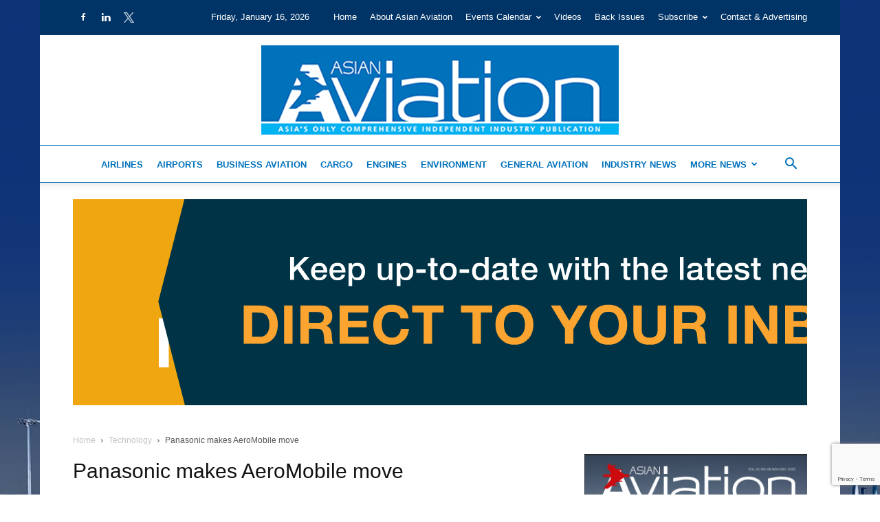

--- FILE ---
content_type: text/html; charset=UTF-8
request_url: https://asianaviation.com/wp-admin/admin-ajax.php?td_theme_name=Newspaper&v=12.7.3
body_size: -393
content:
{"691":512}

--- FILE ---
content_type: text/html; charset=utf-8
request_url: https://www.google.com/recaptcha/api2/anchor?ar=1&k=6LdMaoEUAAAAAKdYudF04n6OVCw-rVkok2X-ti6K&co=aHR0cHM6Ly9hc2lhbmF2aWF0aW9uLmNvbTo0NDM.&hl=en&v=PoyoqOPhxBO7pBk68S4YbpHZ&size=invisible&anchor-ms=20000&execute-ms=30000&cb=2680wtdfkeui
body_size: 48506
content:
<!DOCTYPE HTML><html dir="ltr" lang="en"><head><meta http-equiv="Content-Type" content="text/html; charset=UTF-8">
<meta http-equiv="X-UA-Compatible" content="IE=edge">
<title>reCAPTCHA</title>
<style type="text/css">
/* cyrillic-ext */
@font-face {
  font-family: 'Roboto';
  font-style: normal;
  font-weight: 400;
  font-stretch: 100%;
  src: url(//fonts.gstatic.com/s/roboto/v48/KFO7CnqEu92Fr1ME7kSn66aGLdTylUAMa3GUBHMdazTgWw.woff2) format('woff2');
  unicode-range: U+0460-052F, U+1C80-1C8A, U+20B4, U+2DE0-2DFF, U+A640-A69F, U+FE2E-FE2F;
}
/* cyrillic */
@font-face {
  font-family: 'Roboto';
  font-style: normal;
  font-weight: 400;
  font-stretch: 100%;
  src: url(//fonts.gstatic.com/s/roboto/v48/KFO7CnqEu92Fr1ME7kSn66aGLdTylUAMa3iUBHMdazTgWw.woff2) format('woff2');
  unicode-range: U+0301, U+0400-045F, U+0490-0491, U+04B0-04B1, U+2116;
}
/* greek-ext */
@font-face {
  font-family: 'Roboto';
  font-style: normal;
  font-weight: 400;
  font-stretch: 100%;
  src: url(//fonts.gstatic.com/s/roboto/v48/KFO7CnqEu92Fr1ME7kSn66aGLdTylUAMa3CUBHMdazTgWw.woff2) format('woff2');
  unicode-range: U+1F00-1FFF;
}
/* greek */
@font-face {
  font-family: 'Roboto';
  font-style: normal;
  font-weight: 400;
  font-stretch: 100%;
  src: url(//fonts.gstatic.com/s/roboto/v48/KFO7CnqEu92Fr1ME7kSn66aGLdTylUAMa3-UBHMdazTgWw.woff2) format('woff2');
  unicode-range: U+0370-0377, U+037A-037F, U+0384-038A, U+038C, U+038E-03A1, U+03A3-03FF;
}
/* math */
@font-face {
  font-family: 'Roboto';
  font-style: normal;
  font-weight: 400;
  font-stretch: 100%;
  src: url(//fonts.gstatic.com/s/roboto/v48/KFO7CnqEu92Fr1ME7kSn66aGLdTylUAMawCUBHMdazTgWw.woff2) format('woff2');
  unicode-range: U+0302-0303, U+0305, U+0307-0308, U+0310, U+0312, U+0315, U+031A, U+0326-0327, U+032C, U+032F-0330, U+0332-0333, U+0338, U+033A, U+0346, U+034D, U+0391-03A1, U+03A3-03A9, U+03B1-03C9, U+03D1, U+03D5-03D6, U+03F0-03F1, U+03F4-03F5, U+2016-2017, U+2034-2038, U+203C, U+2040, U+2043, U+2047, U+2050, U+2057, U+205F, U+2070-2071, U+2074-208E, U+2090-209C, U+20D0-20DC, U+20E1, U+20E5-20EF, U+2100-2112, U+2114-2115, U+2117-2121, U+2123-214F, U+2190, U+2192, U+2194-21AE, U+21B0-21E5, U+21F1-21F2, U+21F4-2211, U+2213-2214, U+2216-22FF, U+2308-230B, U+2310, U+2319, U+231C-2321, U+2336-237A, U+237C, U+2395, U+239B-23B7, U+23D0, U+23DC-23E1, U+2474-2475, U+25AF, U+25B3, U+25B7, U+25BD, U+25C1, U+25CA, U+25CC, U+25FB, U+266D-266F, U+27C0-27FF, U+2900-2AFF, U+2B0E-2B11, U+2B30-2B4C, U+2BFE, U+3030, U+FF5B, U+FF5D, U+1D400-1D7FF, U+1EE00-1EEFF;
}
/* symbols */
@font-face {
  font-family: 'Roboto';
  font-style: normal;
  font-weight: 400;
  font-stretch: 100%;
  src: url(//fonts.gstatic.com/s/roboto/v48/KFO7CnqEu92Fr1ME7kSn66aGLdTylUAMaxKUBHMdazTgWw.woff2) format('woff2');
  unicode-range: U+0001-000C, U+000E-001F, U+007F-009F, U+20DD-20E0, U+20E2-20E4, U+2150-218F, U+2190, U+2192, U+2194-2199, U+21AF, U+21E6-21F0, U+21F3, U+2218-2219, U+2299, U+22C4-22C6, U+2300-243F, U+2440-244A, U+2460-24FF, U+25A0-27BF, U+2800-28FF, U+2921-2922, U+2981, U+29BF, U+29EB, U+2B00-2BFF, U+4DC0-4DFF, U+FFF9-FFFB, U+10140-1018E, U+10190-1019C, U+101A0, U+101D0-101FD, U+102E0-102FB, U+10E60-10E7E, U+1D2C0-1D2D3, U+1D2E0-1D37F, U+1F000-1F0FF, U+1F100-1F1AD, U+1F1E6-1F1FF, U+1F30D-1F30F, U+1F315, U+1F31C, U+1F31E, U+1F320-1F32C, U+1F336, U+1F378, U+1F37D, U+1F382, U+1F393-1F39F, U+1F3A7-1F3A8, U+1F3AC-1F3AF, U+1F3C2, U+1F3C4-1F3C6, U+1F3CA-1F3CE, U+1F3D4-1F3E0, U+1F3ED, U+1F3F1-1F3F3, U+1F3F5-1F3F7, U+1F408, U+1F415, U+1F41F, U+1F426, U+1F43F, U+1F441-1F442, U+1F444, U+1F446-1F449, U+1F44C-1F44E, U+1F453, U+1F46A, U+1F47D, U+1F4A3, U+1F4B0, U+1F4B3, U+1F4B9, U+1F4BB, U+1F4BF, U+1F4C8-1F4CB, U+1F4D6, U+1F4DA, U+1F4DF, U+1F4E3-1F4E6, U+1F4EA-1F4ED, U+1F4F7, U+1F4F9-1F4FB, U+1F4FD-1F4FE, U+1F503, U+1F507-1F50B, U+1F50D, U+1F512-1F513, U+1F53E-1F54A, U+1F54F-1F5FA, U+1F610, U+1F650-1F67F, U+1F687, U+1F68D, U+1F691, U+1F694, U+1F698, U+1F6AD, U+1F6B2, U+1F6B9-1F6BA, U+1F6BC, U+1F6C6-1F6CF, U+1F6D3-1F6D7, U+1F6E0-1F6EA, U+1F6F0-1F6F3, U+1F6F7-1F6FC, U+1F700-1F7FF, U+1F800-1F80B, U+1F810-1F847, U+1F850-1F859, U+1F860-1F887, U+1F890-1F8AD, U+1F8B0-1F8BB, U+1F8C0-1F8C1, U+1F900-1F90B, U+1F93B, U+1F946, U+1F984, U+1F996, U+1F9E9, U+1FA00-1FA6F, U+1FA70-1FA7C, U+1FA80-1FA89, U+1FA8F-1FAC6, U+1FACE-1FADC, U+1FADF-1FAE9, U+1FAF0-1FAF8, U+1FB00-1FBFF;
}
/* vietnamese */
@font-face {
  font-family: 'Roboto';
  font-style: normal;
  font-weight: 400;
  font-stretch: 100%;
  src: url(//fonts.gstatic.com/s/roboto/v48/KFO7CnqEu92Fr1ME7kSn66aGLdTylUAMa3OUBHMdazTgWw.woff2) format('woff2');
  unicode-range: U+0102-0103, U+0110-0111, U+0128-0129, U+0168-0169, U+01A0-01A1, U+01AF-01B0, U+0300-0301, U+0303-0304, U+0308-0309, U+0323, U+0329, U+1EA0-1EF9, U+20AB;
}
/* latin-ext */
@font-face {
  font-family: 'Roboto';
  font-style: normal;
  font-weight: 400;
  font-stretch: 100%;
  src: url(//fonts.gstatic.com/s/roboto/v48/KFO7CnqEu92Fr1ME7kSn66aGLdTylUAMa3KUBHMdazTgWw.woff2) format('woff2');
  unicode-range: U+0100-02BA, U+02BD-02C5, U+02C7-02CC, U+02CE-02D7, U+02DD-02FF, U+0304, U+0308, U+0329, U+1D00-1DBF, U+1E00-1E9F, U+1EF2-1EFF, U+2020, U+20A0-20AB, U+20AD-20C0, U+2113, U+2C60-2C7F, U+A720-A7FF;
}
/* latin */
@font-face {
  font-family: 'Roboto';
  font-style: normal;
  font-weight: 400;
  font-stretch: 100%;
  src: url(//fonts.gstatic.com/s/roboto/v48/KFO7CnqEu92Fr1ME7kSn66aGLdTylUAMa3yUBHMdazQ.woff2) format('woff2');
  unicode-range: U+0000-00FF, U+0131, U+0152-0153, U+02BB-02BC, U+02C6, U+02DA, U+02DC, U+0304, U+0308, U+0329, U+2000-206F, U+20AC, U+2122, U+2191, U+2193, U+2212, U+2215, U+FEFF, U+FFFD;
}
/* cyrillic-ext */
@font-face {
  font-family: 'Roboto';
  font-style: normal;
  font-weight: 500;
  font-stretch: 100%;
  src: url(//fonts.gstatic.com/s/roboto/v48/KFO7CnqEu92Fr1ME7kSn66aGLdTylUAMa3GUBHMdazTgWw.woff2) format('woff2');
  unicode-range: U+0460-052F, U+1C80-1C8A, U+20B4, U+2DE0-2DFF, U+A640-A69F, U+FE2E-FE2F;
}
/* cyrillic */
@font-face {
  font-family: 'Roboto';
  font-style: normal;
  font-weight: 500;
  font-stretch: 100%;
  src: url(//fonts.gstatic.com/s/roboto/v48/KFO7CnqEu92Fr1ME7kSn66aGLdTylUAMa3iUBHMdazTgWw.woff2) format('woff2');
  unicode-range: U+0301, U+0400-045F, U+0490-0491, U+04B0-04B1, U+2116;
}
/* greek-ext */
@font-face {
  font-family: 'Roboto';
  font-style: normal;
  font-weight: 500;
  font-stretch: 100%;
  src: url(//fonts.gstatic.com/s/roboto/v48/KFO7CnqEu92Fr1ME7kSn66aGLdTylUAMa3CUBHMdazTgWw.woff2) format('woff2');
  unicode-range: U+1F00-1FFF;
}
/* greek */
@font-face {
  font-family: 'Roboto';
  font-style: normal;
  font-weight: 500;
  font-stretch: 100%;
  src: url(//fonts.gstatic.com/s/roboto/v48/KFO7CnqEu92Fr1ME7kSn66aGLdTylUAMa3-UBHMdazTgWw.woff2) format('woff2');
  unicode-range: U+0370-0377, U+037A-037F, U+0384-038A, U+038C, U+038E-03A1, U+03A3-03FF;
}
/* math */
@font-face {
  font-family: 'Roboto';
  font-style: normal;
  font-weight: 500;
  font-stretch: 100%;
  src: url(//fonts.gstatic.com/s/roboto/v48/KFO7CnqEu92Fr1ME7kSn66aGLdTylUAMawCUBHMdazTgWw.woff2) format('woff2');
  unicode-range: U+0302-0303, U+0305, U+0307-0308, U+0310, U+0312, U+0315, U+031A, U+0326-0327, U+032C, U+032F-0330, U+0332-0333, U+0338, U+033A, U+0346, U+034D, U+0391-03A1, U+03A3-03A9, U+03B1-03C9, U+03D1, U+03D5-03D6, U+03F0-03F1, U+03F4-03F5, U+2016-2017, U+2034-2038, U+203C, U+2040, U+2043, U+2047, U+2050, U+2057, U+205F, U+2070-2071, U+2074-208E, U+2090-209C, U+20D0-20DC, U+20E1, U+20E5-20EF, U+2100-2112, U+2114-2115, U+2117-2121, U+2123-214F, U+2190, U+2192, U+2194-21AE, U+21B0-21E5, U+21F1-21F2, U+21F4-2211, U+2213-2214, U+2216-22FF, U+2308-230B, U+2310, U+2319, U+231C-2321, U+2336-237A, U+237C, U+2395, U+239B-23B7, U+23D0, U+23DC-23E1, U+2474-2475, U+25AF, U+25B3, U+25B7, U+25BD, U+25C1, U+25CA, U+25CC, U+25FB, U+266D-266F, U+27C0-27FF, U+2900-2AFF, U+2B0E-2B11, U+2B30-2B4C, U+2BFE, U+3030, U+FF5B, U+FF5D, U+1D400-1D7FF, U+1EE00-1EEFF;
}
/* symbols */
@font-face {
  font-family: 'Roboto';
  font-style: normal;
  font-weight: 500;
  font-stretch: 100%;
  src: url(//fonts.gstatic.com/s/roboto/v48/KFO7CnqEu92Fr1ME7kSn66aGLdTylUAMaxKUBHMdazTgWw.woff2) format('woff2');
  unicode-range: U+0001-000C, U+000E-001F, U+007F-009F, U+20DD-20E0, U+20E2-20E4, U+2150-218F, U+2190, U+2192, U+2194-2199, U+21AF, U+21E6-21F0, U+21F3, U+2218-2219, U+2299, U+22C4-22C6, U+2300-243F, U+2440-244A, U+2460-24FF, U+25A0-27BF, U+2800-28FF, U+2921-2922, U+2981, U+29BF, U+29EB, U+2B00-2BFF, U+4DC0-4DFF, U+FFF9-FFFB, U+10140-1018E, U+10190-1019C, U+101A0, U+101D0-101FD, U+102E0-102FB, U+10E60-10E7E, U+1D2C0-1D2D3, U+1D2E0-1D37F, U+1F000-1F0FF, U+1F100-1F1AD, U+1F1E6-1F1FF, U+1F30D-1F30F, U+1F315, U+1F31C, U+1F31E, U+1F320-1F32C, U+1F336, U+1F378, U+1F37D, U+1F382, U+1F393-1F39F, U+1F3A7-1F3A8, U+1F3AC-1F3AF, U+1F3C2, U+1F3C4-1F3C6, U+1F3CA-1F3CE, U+1F3D4-1F3E0, U+1F3ED, U+1F3F1-1F3F3, U+1F3F5-1F3F7, U+1F408, U+1F415, U+1F41F, U+1F426, U+1F43F, U+1F441-1F442, U+1F444, U+1F446-1F449, U+1F44C-1F44E, U+1F453, U+1F46A, U+1F47D, U+1F4A3, U+1F4B0, U+1F4B3, U+1F4B9, U+1F4BB, U+1F4BF, U+1F4C8-1F4CB, U+1F4D6, U+1F4DA, U+1F4DF, U+1F4E3-1F4E6, U+1F4EA-1F4ED, U+1F4F7, U+1F4F9-1F4FB, U+1F4FD-1F4FE, U+1F503, U+1F507-1F50B, U+1F50D, U+1F512-1F513, U+1F53E-1F54A, U+1F54F-1F5FA, U+1F610, U+1F650-1F67F, U+1F687, U+1F68D, U+1F691, U+1F694, U+1F698, U+1F6AD, U+1F6B2, U+1F6B9-1F6BA, U+1F6BC, U+1F6C6-1F6CF, U+1F6D3-1F6D7, U+1F6E0-1F6EA, U+1F6F0-1F6F3, U+1F6F7-1F6FC, U+1F700-1F7FF, U+1F800-1F80B, U+1F810-1F847, U+1F850-1F859, U+1F860-1F887, U+1F890-1F8AD, U+1F8B0-1F8BB, U+1F8C0-1F8C1, U+1F900-1F90B, U+1F93B, U+1F946, U+1F984, U+1F996, U+1F9E9, U+1FA00-1FA6F, U+1FA70-1FA7C, U+1FA80-1FA89, U+1FA8F-1FAC6, U+1FACE-1FADC, U+1FADF-1FAE9, U+1FAF0-1FAF8, U+1FB00-1FBFF;
}
/* vietnamese */
@font-face {
  font-family: 'Roboto';
  font-style: normal;
  font-weight: 500;
  font-stretch: 100%;
  src: url(//fonts.gstatic.com/s/roboto/v48/KFO7CnqEu92Fr1ME7kSn66aGLdTylUAMa3OUBHMdazTgWw.woff2) format('woff2');
  unicode-range: U+0102-0103, U+0110-0111, U+0128-0129, U+0168-0169, U+01A0-01A1, U+01AF-01B0, U+0300-0301, U+0303-0304, U+0308-0309, U+0323, U+0329, U+1EA0-1EF9, U+20AB;
}
/* latin-ext */
@font-face {
  font-family: 'Roboto';
  font-style: normal;
  font-weight: 500;
  font-stretch: 100%;
  src: url(//fonts.gstatic.com/s/roboto/v48/KFO7CnqEu92Fr1ME7kSn66aGLdTylUAMa3KUBHMdazTgWw.woff2) format('woff2');
  unicode-range: U+0100-02BA, U+02BD-02C5, U+02C7-02CC, U+02CE-02D7, U+02DD-02FF, U+0304, U+0308, U+0329, U+1D00-1DBF, U+1E00-1E9F, U+1EF2-1EFF, U+2020, U+20A0-20AB, U+20AD-20C0, U+2113, U+2C60-2C7F, U+A720-A7FF;
}
/* latin */
@font-face {
  font-family: 'Roboto';
  font-style: normal;
  font-weight: 500;
  font-stretch: 100%;
  src: url(//fonts.gstatic.com/s/roboto/v48/KFO7CnqEu92Fr1ME7kSn66aGLdTylUAMa3yUBHMdazQ.woff2) format('woff2');
  unicode-range: U+0000-00FF, U+0131, U+0152-0153, U+02BB-02BC, U+02C6, U+02DA, U+02DC, U+0304, U+0308, U+0329, U+2000-206F, U+20AC, U+2122, U+2191, U+2193, U+2212, U+2215, U+FEFF, U+FFFD;
}
/* cyrillic-ext */
@font-face {
  font-family: 'Roboto';
  font-style: normal;
  font-weight: 900;
  font-stretch: 100%;
  src: url(//fonts.gstatic.com/s/roboto/v48/KFO7CnqEu92Fr1ME7kSn66aGLdTylUAMa3GUBHMdazTgWw.woff2) format('woff2');
  unicode-range: U+0460-052F, U+1C80-1C8A, U+20B4, U+2DE0-2DFF, U+A640-A69F, U+FE2E-FE2F;
}
/* cyrillic */
@font-face {
  font-family: 'Roboto';
  font-style: normal;
  font-weight: 900;
  font-stretch: 100%;
  src: url(//fonts.gstatic.com/s/roboto/v48/KFO7CnqEu92Fr1ME7kSn66aGLdTylUAMa3iUBHMdazTgWw.woff2) format('woff2');
  unicode-range: U+0301, U+0400-045F, U+0490-0491, U+04B0-04B1, U+2116;
}
/* greek-ext */
@font-face {
  font-family: 'Roboto';
  font-style: normal;
  font-weight: 900;
  font-stretch: 100%;
  src: url(//fonts.gstatic.com/s/roboto/v48/KFO7CnqEu92Fr1ME7kSn66aGLdTylUAMa3CUBHMdazTgWw.woff2) format('woff2');
  unicode-range: U+1F00-1FFF;
}
/* greek */
@font-face {
  font-family: 'Roboto';
  font-style: normal;
  font-weight: 900;
  font-stretch: 100%;
  src: url(//fonts.gstatic.com/s/roboto/v48/KFO7CnqEu92Fr1ME7kSn66aGLdTylUAMa3-UBHMdazTgWw.woff2) format('woff2');
  unicode-range: U+0370-0377, U+037A-037F, U+0384-038A, U+038C, U+038E-03A1, U+03A3-03FF;
}
/* math */
@font-face {
  font-family: 'Roboto';
  font-style: normal;
  font-weight: 900;
  font-stretch: 100%;
  src: url(//fonts.gstatic.com/s/roboto/v48/KFO7CnqEu92Fr1ME7kSn66aGLdTylUAMawCUBHMdazTgWw.woff2) format('woff2');
  unicode-range: U+0302-0303, U+0305, U+0307-0308, U+0310, U+0312, U+0315, U+031A, U+0326-0327, U+032C, U+032F-0330, U+0332-0333, U+0338, U+033A, U+0346, U+034D, U+0391-03A1, U+03A3-03A9, U+03B1-03C9, U+03D1, U+03D5-03D6, U+03F0-03F1, U+03F4-03F5, U+2016-2017, U+2034-2038, U+203C, U+2040, U+2043, U+2047, U+2050, U+2057, U+205F, U+2070-2071, U+2074-208E, U+2090-209C, U+20D0-20DC, U+20E1, U+20E5-20EF, U+2100-2112, U+2114-2115, U+2117-2121, U+2123-214F, U+2190, U+2192, U+2194-21AE, U+21B0-21E5, U+21F1-21F2, U+21F4-2211, U+2213-2214, U+2216-22FF, U+2308-230B, U+2310, U+2319, U+231C-2321, U+2336-237A, U+237C, U+2395, U+239B-23B7, U+23D0, U+23DC-23E1, U+2474-2475, U+25AF, U+25B3, U+25B7, U+25BD, U+25C1, U+25CA, U+25CC, U+25FB, U+266D-266F, U+27C0-27FF, U+2900-2AFF, U+2B0E-2B11, U+2B30-2B4C, U+2BFE, U+3030, U+FF5B, U+FF5D, U+1D400-1D7FF, U+1EE00-1EEFF;
}
/* symbols */
@font-face {
  font-family: 'Roboto';
  font-style: normal;
  font-weight: 900;
  font-stretch: 100%;
  src: url(//fonts.gstatic.com/s/roboto/v48/KFO7CnqEu92Fr1ME7kSn66aGLdTylUAMaxKUBHMdazTgWw.woff2) format('woff2');
  unicode-range: U+0001-000C, U+000E-001F, U+007F-009F, U+20DD-20E0, U+20E2-20E4, U+2150-218F, U+2190, U+2192, U+2194-2199, U+21AF, U+21E6-21F0, U+21F3, U+2218-2219, U+2299, U+22C4-22C6, U+2300-243F, U+2440-244A, U+2460-24FF, U+25A0-27BF, U+2800-28FF, U+2921-2922, U+2981, U+29BF, U+29EB, U+2B00-2BFF, U+4DC0-4DFF, U+FFF9-FFFB, U+10140-1018E, U+10190-1019C, U+101A0, U+101D0-101FD, U+102E0-102FB, U+10E60-10E7E, U+1D2C0-1D2D3, U+1D2E0-1D37F, U+1F000-1F0FF, U+1F100-1F1AD, U+1F1E6-1F1FF, U+1F30D-1F30F, U+1F315, U+1F31C, U+1F31E, U+1F320-1F32C, U+1F336, U+1F378, U+1F37D, U+1F382, U+1F393-1F39F, U+1F3A7-1F3A8, U+1F3AC-1F3AF, U+1F3C2, U+1F3C4-1F3C6, U+1F3CA-1F3CE, U+1F3D4-1F3E0, U+1F3ED, U+1F3F1-1F3F3, U+1F3F5-1F3F7, U+1F408, U+1F415, U+1F41F, U+1F426, U+1F43F, U+1F441-1F442, U+1F444, U+1F446-1F449, U+1F44C-1F44E, U+1F453, U+1F46A, U+1F47D, U+1F4A3, U+1F4B0, U+1F4B3, U+1F4B9, U+1F4BB, U+1F4BF, U+1F4C8-1F4CB, U+1F4D6, U+1F4DA, U+1F4DF, U+1F4E3-1F4E6, U+1F4EA-1F4ED, U+1F4F7, U+1F4F9-1F4FB, U+1F4FD-1F4FE, U+1F503, U+1F507-1F50B, U+1F50D, U+1F512-1F513, U+1F53E-1F54A, U+1F54F-1F5FA, U+1F610, U+1F650-1F67F, U+1F687, U+1F68D, U+1F691, U+1F694, U+1F698, U+1F6AD, U+1F6B2, U+1F6B9-1F6BA, U+1F6BC, U+1F6C6-1F6CF, U+1F6D3-1F6D7, U+1F6E0-1F6EA, U+1F6F0-1F6F3, U+1F6F7-1F6FC, U+1F700-1F7FF, U+1F800-1F80B, U+1F810-1F847, U+1F850-1F859, U+1F860-1F887, U+1F890-1F8AD, U+1F8B0-1F8BB, U+1F8C0-1F8C1, U+1F900-1F90B, U+1F93B, U+1F946, U+1F984, U+1F996, U+1F9E9, U+1FA00-1FA6F, U+1FA70-1FA7C, U+1FA80-1FA89, U+1FA8F-1FAC6, U+1FACE-1FADC, U+1FADF-1FAE9, U+1FAF0-1FAF8, U+1FB00-1FBFF;
}
/* vietnamese */
@font-face {
  font-family: 'Roboto';
  font-style: normal;
  font-weight: 900;
  font-stretch: 100%;
  src: url(//fonts.gstatic.com/s/roboto/v48/KFO7CnqEu92Fr1ME7kSn66aGLdTylUAMa3OUBHMdazTgWw.woff2) format('woff2');
  unicode-range: U+0102-0103, U+0110-0111, U+0128-0129, U+0168-0169, U+01A0-01A1, U+01AF-01B0, U+0300-0301, U+0303-0304, U+0308-0309, U+0323, U+0329, U+1EA0-1EF9, U+20AB;
}
/* latin-ext */
@font-face {
  font-family: 'Roboto';
  font-style: normal;
  font-weight: 900;
  font-stretch: 100%;
  src: url(//fonts.gstatic.com/s/roboto/v48/KFO7CnqEu92Fr1ME7kSn66aGLdTylUAMa3KUBHMdazTgWw.woff2) format('woff2');
  unicode-range: U+0100-02BA, U+02BD-02C5, U+02C7-02CC, U+02CE-02D7, U+02DD-02FF, U+0304, U+0308, U+0329, U+1D00-1DBF, U+1E00-1E9F, U+1EF2-1EFF, U+2020, U+20A0-20AB, U+20AD-20C0, U+2113, U+2C60-2C7F, U+A720-A7FF;
}
/* latin */
@font-face {
  font-family: 'Roboto';
  font-style: normal;
  font-weight: 900;
  font-stretch: 100%;
  src: url(//fonts.gstatic.com/s/roboto/v48/KFO7CnqEu92Fr1ME7kSn66aGLdTylUAMa3yUBHMdazQ.woff2) format('woff2');
  unicode-range: U+0000-00FF, U+0131, U+0152-0153, U+02BB-02BC, U+02C6, U+02DA, U+02DC, U+0304, U+0308, U+0329, U+2000-206F, U+20AC, U+2122, U+2191, U+2193, U+2212, U+2215, U+FEFF, U+FFFD;
}

</style>
<link rel="stylesheet" type="text/css" href="https://www.gstatic.com/recaptcha/releases/PoyoqOPhxBO7pBk68S4YbpHZ/styles__ltr.css">
<script nonce="IPQqWkxqEGnz5WSrEAb84w" type="text/javascript">window['__recaptcha_api'] = 'https://www.google.com/recaptcha/api2/';</script>
<script type="text/javascript" src="https://www.gstatic.com/recaptcha/releases/PoyoqOPhxBO7pBk68S4YbpHZ/recaptcha__en.js" nonce="IPQqWkxqEGnz5WSrEAb84w">
      
    </script></head>
<body><div id="rc-anchor-alert" class="rc-anchor-alert"></div>
<input type="hidden" id="recaptcha-token" value="[base64]">
<script type="text/javascript" nonce="IPQqWkxqEGnz5WSrEAb84w">
      recaptcha.anchor.Main.init("[\x22ainput\x22,[\x22bgdata\x22,\x22\x22,\[base64]/[base64]/[base64]/KE4oMTI0LHYsdi5HKSxMWihsLHYpKTpOKDEyNCx2LGwpLFYpLHYpLFQpKSxGKDE3MSx2KX0scjc9ZnVuY3Rpb24obCl7cmV0dXJuIGx9LEM9ZnVuY3Rpb24obCxWLHYpe04odixsLFYpLFZbYWtdPTI3OTZ9LG49ZnVuY3Rpb24obCxWKXtWLlg9KChWLlg/[base64]/[base64]/[base64]/[base64]/[base64]/[base64]/[base64]/[base64]/[base64]/[base64]/[base64]\\u003d\x22,\[base64]\x22,\x22GsKQw7hTw4nCu8OAwq1BE8OzwqEHPcK4wqrDpMKCw7bCpj9RwoDCpgUGG8KJJ8KFWcKqw65Swqwvw6dVVFfCqsOsE33CssKSMF1Vw5bDkjwOaDTCiMOZw6QdwroJARR/f8OKwqjDmFLDqsOcZsKrcsKGC8OZcm7CrMOTw5/DqSIcw7zDv8KJwr/DtyxTwpPCscK/[base64]/CnMKzHj5WBkjDj0DCh8KrwoLDlykxw64Ew5fDlTfDgMKew6rCs2Bkw6xUw58PTsKIwrXDvCPDimM6VX1+wrHCqADDgiXCqTdpwqHCnCjCrUsSw50/w6fDgQ7CoMKmUMK3wovDncObw6wMGhlNw61nFcKjwqrCrlHCqcKUw6MlwqvCnsK6w6/CjTlKwr7DsjxJMcOHKQhCwq3Dl8Otw5fDvylTdcOYO8OZw6NlTsONPHRawoUBd8Ofw5Rsw6YBw7vCkGohw73DvMK2w47CkcOROF8gM8OvGxnDlkfDhAl/wrrCo8KnwojDjiDDhMKYDR3DisK/wrXCqsO6YxvClFHCp3kFwqvDq8KVPsKHe8KFw59Rwq/DuMOzwq87w7/Cs8KPw4fCpSLDsXF+UsO/[base64]/DtiwtwpHDjRJ6w6rDpMONwptVwpLCpnTCi03CtsK3QcK7AcOPw7oewrxrwqXCgMOTe1BIdyPChcKxw6RCw53Clzgtw7FxGsKGwrDDvsKiAMK1wpDDjcK/[base64]/XcOfwqFCwprCqMOaw5VcaxHCuXw4woxew7wZw4waw5Mvw6XCicOaw700XsKiGxzDssKxwoN1wrTDoXzDrsOJw5UBFUliw4PDgcKFw50bVS4Kw6jCiE/CiMOFQsKyw4zClXF+wqVGw5o5wovCvMKMw4tfZFPDr2jDsDHCsMKmb8KxwpY7w7LDo8O7CifCinvCg2DCo33ClMOccMOZaMKxKFnDicKiw4vCjMONS8Oxw5zDk8OffcK4MMKTfsOEw69MS8ObEsOsw4TCncOfwowGwp1zwpdfw7Y3w4rDpsK/w4jClcKWSAgvOilfTlxowq4+w4/Dn8OBw5fCgmrCg8O9dgc6wrZyERYqw5Zmfn7DjgXChxkewrlWw5IIwrlaw4slwpDCgTBFL8O5w7DDnQpNwpLCpUXDvcKIccKRw7XDl8KvwoDCjcOdw4HDnkvCj3ggwq3CkUlFTsOCw7sVw5XCpQzCmMO3QsKKwrXClcOafcO0w5VmEw/[base64]/EnU1wqNjw5XCpn7DuBvCjwlLwq/CrU3DtVjCnyzDhsOiw5EHw4FBK0rDj8KwwoA7w4cmDMKHw6/Do8OwwpjDpjRGwrvCr8K7BsOywrrDkMOGw5Rnw57Cv8KQwrYYwqfCn8Kiw7h+w6rCknY1woTCjcKMw4xVw5ALw6sqBsOFXTjDul7Do8KNwoYxwrDDhcOcfnjCkMK9wp/Cg0tLFcKKw7hiwp7CkMKKT8K3IQfCkwTCsiDDukUdN8KhVyjCtMKNwqFgwrgYRsKgwoLCjh/DicOMBm/Cmn4RKMK3X8KPEFrCrSfCq0bDvlFGbMK3wpXDiQRiOU51ZDJOUk9ow6JALifDtWnDncK+w53ClEYeRWHDjzIKG1jCt8OIw7khZ8KvWVYFwpRxXE5/[base64]/[base64]/DpVPClj/DmcO5w7dLM8KdwotbR8KBAMOsBcO8woXCv8K/[base64]/DqcOdVDrCizAEwrrDuMK5w6vCqFvDqjfClsOlw6Ilw43Cn3BkH8Oqwqshw5/CtkjDkQbDgMOdw4bCmhnCusO+wobDvnfClcK6wrfCusK7w6DDrEELQMOSw701w6PCpsOoXGzDqMOjeX/DrCPDvB8xwpbDhkPCr3DDqsONCG3DmMOCw4RtecKUSiExMS/[base64]/TlzCuGoMw6nDkcKpR8OLZgjDvzFPw4lDwq99CcO7IsO8w53CvsOzwrhHGT96cATDjAfDuH/DqsOnw6t9f8K6w4LDm2stG1XCpFjDisK2wqXDvxQ3w5HCm8O8EMO7KlkMw6zCiTMrwqgxE8O+wrzDs3vCt8KJw4AcIMOjwpbCk17Dhy/CmcKZKS1+wpc4HVJuQMKwwr17HQ3CksOiwpg+w6rDv8KjbzFZwrdhwqbDiMKTbDxiXcKhBWV8wos6wrbDmHMrKMKLw7tJLGFHWi1DIxkzw6o/QMOUMMOzHxPCs8O+TVjDnnfCiMKTY8OwLXYKe8K+w6NHZ8OAaDjDnMOXEsKAw5wUwpc2Bz3DnsOXTsK2aVHDpMKnw78mwpATw4nCu8K8wq5Wfx4UUsKZwrQSOcOswow1wp9vwpdBCcK4WV3CosOoOcOZdMO/[base64]/DscOsJcOdw5PDmnBLA8K+dWE4UMKLwqJyQlzDt8K2wqx8H213woNlQ8O6woJuS8O1wpfDslQKSV0Tw4AXwoANMUsSQsOSXMKCKlTDq8KTwovDqWhWHcKPCU88wq/DqMKJFMKafsK1wqdxwp3CtBktwpg5bgjDpW8Zw5wmE3zDrcOJazAifVnDv8O4SyDCmmXDuTVSZyRmwo/Du1/Dg0wDw6nDqUIvwrkow6AwLsOYwoF8DUvCusKYw6tzXBg7HMKqw6vDnjpWNAXDkU3Co8OEwqUow5zDtQXClsOPBsOVw7TCrMOJw65yw79yw4XDnMOKwptAwpZqwojCjsKfJsOmI8OwVw5CdMK6w6XCv8KNLMKew4fCpGTDh8KvXR7DosOyIy9ewpggdMO/TsKMAcO2YMOIwr/DiX9rwpNLw54pwpA7w4fCpcKMwrDDolvDil3DqGVae8OAMcOrwqt+woHCmiTDisK6S8OBwp1fZGwdwpcFwog/McKewp4VZ1xvwqTDg0hWTsKfcmvCqjJNwpwCTijDh8OtccOJw57CnGghw6HCq8KVVB/Dg1NLw4kcHMKFBcOaXi4xB8Kow63DkcO5FjlIRj0Uwo/CmQvCu03DgsOoOjEIXMKEQMONwrh9AMOSw5DCuSzDrS/[base64]/CsgYNwqnCnR1LFsK/FQ9VPhJ4worCvcKNBTZcRjfCjsKowpJ9w5HCh8OpWcOkV8Kyw5HCjBllBFjDtT0fwqA0w7/DqcOoQy9awrPCgmtKw6rCq8KkM8KzdcKZeAB1w6zDrw/ClEXCnlNvRcKWw6xXVhYZwpsWTizCpwBLf8OSwp/CkzE0w4vCkhfDmMOewqbCnCbDpMO3D8KWwrHCnwPDiMOywrDCi0XCtS1zw405wr9EY1PCh8OPwr7Dn8OlScKBOwHCo8KLfxg+woclXB/DgDHCvlcRT8OraVnDjGXCvMKXwrPCg8KZa1s2wrPDtcO+wo0Xw7sqw4bDqxTCsMKHw4pjw4N4w65qwoFRPsKoDHzDucO+wp/Do8OrIsKJw4TDnDI8NsO1KWjDvnxkfMKUJsO8w51ZZHQRwqtzwp3DlcOORmPCtsK+LMOnH8Oaw7/CqxRdYcKJwp9qFlPCqjLCoi/DkMOFwoZUW2fCiMKiwpTDmgBOcMO2w4HDnsK9aG/DlsONwrc7GExKw6YXw6fDnMORLsKXw6vCn8K1w4YXw55Fw78gwpHDh8OtacOUdWLCucKHaG0TE17CsDxpRyvCgMOTScOrwoxQw5ZTw7BWw4rCpcK/wotIw5bCrMKEw7xnw6XDsMOxwokBGcOQJ8OJIsOWCFpoFF7CpsOiMsK2w6vDo8K1w43CgH0ywqvCm1sfDnPCnFvDtVbCssKJcjzCiMOELy4ew6bCtcKdwpdpDMOUw70gw5w0wpoyGwwzbMKwwphYwpjCiH/DqsKaJSDCqS7Dn8K/wppSJ2ZNKxjCn8OvB8KfTcKVScKSw4YVw6bDp8OiB8KNwoVsTcKKAnjDpmRiwoTDosKCw7cjwoXDvMK9wpdZJsKYOMKoTsKfdcO9XA7ChAxewqBNwqXDiwNewrnCrMKHwqPDtRQ/[base64]/wqjDjcKOIcKUZ8KaC2nDmH/[base64]/Cn8OHMyQBw5k4wrfDp8O7w6fCusKIwpvCiiR9w5LCvcK9wppXwr/[base64]/CmMKobsKHwoMSw5FHwqzCosKPX8OqNB/CisK0woDChAnCmVPCqsK0w59EXcOxFGA3csKYDcKINcKzFmguG8K3wpAKI3bClsKBcsOkw5Ynw6A5QU5Qw5huwr/Dk8KgUcKLw4AYw67DnsK4wo/Diht6VsKywprDpFHDgsOBwocvwotVwrbCn8OQwqPCsTo5w6hfwrYOw6HCmCHCgmVcYiZ+B8Kow74rGsOhwq/Cj3/DtsKZw6l3WMK7ZyjCnsO1C3gpZjkAwp0lwoVNZW/Do8OIXhDDrMKcfwU9wpduVsOWw7zDlHvCjHvCvAPDlcK0wr/CqcOOSMKVbmLDtnhVw45wasOgw5AUw5QJBMOgIQfDv8K/eMKBwrnDhsKMU10+M8K6wqDDujMvwpHCkUzCr8OKEMOkGQzDgkXDmyHCqcOiKUzDng43wq4nAUVSIsOUw704WcKlw6fDonLCg3PDr8KJw7PDvXFdw5jDpw5XHcOFwr/DpCzDnhNtwpbDjAIlwrDDgsKbScOTMcKbw53ChQNJZyvCuyR5wpg0Ij3CoU0jwofDlMO/aiEcw5lcwohTwo0vw59sAMOTUMOLwop2woErWCzDvEU4L8OFwofCvhZ8w4U2w6XDuMKmGsKDP8O2A14qwqY0wqjCqcKwfsOdDm9uAMOoNifDrW/[base64]/DpMO7woxzwokmw6BhKcKswrzDpcOEwqXDsWrCqm4TG8OrFsOjFnHCi8OqfzZzN8OqXWcMPw7CkcKOwqjDkVzDq8Ktw4JSw5s+wpgbwpN/ZAfChMO7J8KLTMOjQMKoHcKswoN4wpEBKjheVxcQwofDvk3ClDlbwq/CtsKrX2dXZirDn8OEQAdYK8OgJR3Cs8KSPDUMwr9wwrTCssODCGXDlS7DqcKywo/ChMKpGzrDnE3Ds1LDhcOcCn3CiR0HfkvCkyI1wpTDlsOFfE7DozQ1w7XCt8Kqw5XCg8KDSnRkaCk1JcKdwptQOMO5H08iwqEDw5jCowrDssOsw7kKaWplwqpdw44Yw5/[base64]/FcOcWXxNHMKhG8OTwqdmw7PDsjYOM0zDlBRodcKGG0FXGSIeGkM5DTjCuWnDsDDDjQ8JwqESw6V7WcKsBVovdMOrw5XCkMOfw7fCnmNow5gwbsKSRcOpYFTCnlZTw78UPjHDrR7DjcOnwqHCmVR1bQXDoCtlXMOPwrJ/Ezt8E0kWVSdnO3nDu1rCtcK1LhHDrwjDjTDCowLDtDPDoSXCrRrCjcOtBsK5GE3DuMOqHFYrMDBSdh/Ch2EXZyBQLcKsw5DDpsOVYsKVP8OsEsKVJAURVSwmw4rCnMKzHGBXwo/CoGHCiMOww5bDh2rCp149w7pCwrgLFsKvwpTDt34pwqzDvG7ChcKmBsK1w7U9NMOtSTRJFMKmwqBMwqnDgTfDtsKXw4bDk8K3wpsbw5vCuHjDqsK2HcKww4TDicO0w4fCt2DCrl88L0nCnAMTw4Ilw5fCnjXDsMKfw5rDqToZBsK8w5rDl8KZBsOSwo8iw7/DvcOmw4vDjMOHwonDsMOfNAY9VDIewqxCKcO5ccKLWgR5VT5Pw7nDnMOQwr4iwpXDtjEtwogbwqLCngDCiBdpwrLDhxTCoMKlUDAbUxjCusKVXMO9wrF/XMKqwrPCmGjCvMKBOcOvJjvDgiUMwrjCugHCt2Ulf8K1w7LDlhfDqMKvPsOAdC8TU8Oxw44RKBTCgzrCg3xBEMOgLcK5wp/DuA3CqsOkGWHCtnXCpGtlXMKBwr7CpBrCpTbCjRDDs3PDkiTCmx9oHxfCqsKLIMKuwqjCtsOuRyA2wrTDvsOfwqg9dg4IGsKkwrZIC8OTw55Cw7HCrsKnMCk/[base64]/[base64]/Do1B6wrMvXMKOMgnCvcOWw51eZwlkw7wBw41/bsO3woAnLWvCigM2wpgxwrk7VUQBw6fDjsKTSn/[base64]/DtgDDhwJmwrM+MT3DlcKpOGR4OjHDtsOkwrwJHsKmw5HCqsOVw6PCiTczXzLDjcK4w6HDhAVww5DDk8K2wr90wq3DkMKOw6XCncOtYW07wrjCogLDmkANw7jCj8OGwoYgcsKCw4pcfMKgwoYqC8Kvwq7CgMKXcMOBO8Kgw7/Cg0TDusOHw7o2R8OSOsKuXMOjw7fCocOxEMOtY1XDmBEKw4V1wqTDjsOAPcOAPsOtK8OVClI3WxHCrELCi8KHNCtOw68Nw6XDoGVGH1bCnSBwR8OlLsOCw5fDp8OHwrbCqg/DkyrDnFF8w6XDtyfCosOQwqjDhCPDm8K/woIIw5chw4s4w4YMKw3CjhHDm2kdw57DmDhMXsKfwoh6w406A8KJw4nDj8OTOMOpw6vCpRPCuGPChSPDmMKhG2Ugwr1SGU8Fw67DnlNCAT/[base64]/Llcawr/[base64]/E8OLw5ZuPsO7w7QMccOUwrwafsOAwpN4DcKWBsKEAsKJS8KORMO8MnfDp8Osw6JLw6DDuBbColjCtcKEwqcsfWYPLGjCnMOMwqXDmQLCisKbZcKfHQ4ZRMKCwpYEHsOmwqM3Q8OuwqhCVsOfaMOIw6MjGMK6PsOAwobCgXVSw5Y/UGHDnGjClcKBwpLDoWgdCTHDscO7wqMsw4jCmsKIw7nDm3vDoxFrR1wIMcKawqJUZ8OCw5XCvsKHfMK5EMKmwqglwp7DqlrCg8KFXVkYNiPDnMKsLcOGwobDscKiVg/[base64]/CqXNfeGgaDRnCucKawoZqw6Vswq45EsKYIcKmwo7CtyDCvT0iw759LmfDucKqwqsceF5/[base64]/[base64]/DAjClMODwqpow41Sw61EwqJIVBTCoGTDl8Kae8OLIMK/QWAmw53CglAPw5/CjF/CrsKHbcOgbTnChcOfwqnCjcKtw5cOw5TChsOnwpfCjV87wp5NMUXDrcKWw7vCv8KGRSgGJjlGwrk6QMK8wo1GJ8OMwrfDocOlw6bDiMKrw5BWw7HDpcKjwr1Ewp1lwqPDkyM3UcKaQ0FcwqfDp8KUwoFaw4V4w4zDoyMXGcKjCcOEaUMkBl1fDEgSDCbClB/DmCrCr8KNwrg1wpTDtcOcBjMkcj0Dwp1YCsOYwoDCusOXwoNuU8Kqw7QTeMOKw5kLdMO+JDDChMKvLw/CusOtMh8JD8Oqw5tAd0NPAnzDlcOAXUoGChbChkMYw7DCs097wqXChzrDowFHwoHCrsOdfBfCt8OwZsKIw4AracKkwptrw5JNwr/[base64]/Mz5aM8Ohw5PCjEdpw7p3wqPDlE9pw77Dm37CtMO4w6DDs8Ojw4HCtcKhYcKWOMKrdcOqw4N5wrdGw61yw7nCt8Ocw5IuesO3TGrCvBfCjRXDrcODwpLCqW/[base64]/DnGssw4IWfcKNYcOWQcKZwpDCqsKqITbCq1k9wrIww70WwrZOw49hJcOZw5TCiCAOIcOsAz/[base64]/PcO1w41tOX3Dk0/[base64]/[base64]/[base64]/CtMOTSlXCrUwKwptfdcOTccKdw4/Dk2zDscKwwqLChMK/wqQsY8OPwpXDqRg3w4HDqMOWTyzDmTgdHmbCsF3Ds8Okw5tuKBDDpEXDmsOhwpwxwq7Dk1jDjQ4PwrfDviTCh8OiG1kqOmvChSPDo8Odw6TCpsKzZivCiX/DtcOOc8OMw7/ChzZKw4czKMKobhotK8Ogw41/wp7DrHl6SsOPGVB4w7PDtsKGwqPDqMO3wpHCmcKhwq4wTcKkw5B4w7jCpcOUPUEKwoPDtMK/wqfDuMKMZ8KQw4MqBGh8w64Twqx8GkxHwr8UBcKWw7gKCjnCuDIjVSXCh8Klw4jCncOOw5oFGXnCkDPCrDPDusOVAhXCviXCqMK8w5JKwrXDmcKZWMKdwpgkHRIkwqnDusKvQTJ0CcObecOCBU3CpsOawpg4FcO9G201w7TCvcKsUMOcw5LCqWbCoFwuGi8rIU/DlMKdwpHClmo2WcOLRsO6w6/DqsKPDcO1w7EjOcOJwrw6woZAwrDCo8K4KMKewpfDnMKoBcO1w5PDocOcw6/DrQnDlyt+wrdkHcKDwpfCvMK/YMKyw6XCocOnLQQiwrzDucO1VsO0ZcKSwoxQUcOJJcONwopIWcOFeBZcw4XCjMOBLGxqK8KWwpnCpiBQSBHCisO+McO3aCsmWm7Dq8KJCSZAY0s+CsK4RQTDm8K/WcOEFcO1wobCqsO4aRTCqkZOw7HDrsO7w6vCvcOaXFbDsWDDqsKZwppEaVjCk8OWw4nDnsKpIMKTwoYRUF3DvGVLVkjDj8OKOkHCvUTDkFlBwpFQSmTDrFUww7/CrjEqwrbCvMKrw5zCsjjDtcKjw6xGwrDDusO6w6g9w6BAwrLChQ/CvsOpLhYwdsKpT1BfNMKJwobClsO+wo7CjcKWwpjCrMKZfVjDpcO9wrnDs8OcBW0UwoVzDAUAC8KeE8KdZcO0wrwLw5k+Gk09w7/DvHlvwqAVw7TCiDATwrHCpsOLwrjDuysYc39kLXDDiMOEMg9AwrVed8KUw459ecKUJMK4w4/[base64]/PsKUJxd6GhgQV8OnwqrDucKQw4LCmcKWRcOzJWseG8KmbigVw4rDhsKPwp7CqsORwq8cw7BBdcO9wr3Dn1rDkTw/wqZNw7ZPwqvCsloAFhQxwoNbw4zCl8KxQ3MLWcOVw4I8Jk5Ywopxw4NSClY9w5vCq1HDsWsPScKMc0nCtMOnPGl8MmLDhcO/wo3CqCcle8Olw7zCuB9QPVfDozjDhH85wrI3IsKEw5HClsKUBn0Xw43CtXvCjRxhwrR7w5LCsjobYAUsw6LCn8KzdcKNAiLDk3HDnsK7wpTDi2FDFsKfamvDrx/Ct8OywpVBZSzCv8K7bgY+LSHDtcOkwrJPw6LDiMOPw6rCksK1wo3CrDfCl2UYGnVhwqnCusOYC2PCnMOaw5BDw4TCmcOvwq/DkcKww5zCu8K0wqDCqcKlS8OaMsOpw4/DnCIlw6PCgw8bUMOoJSISEsO8w6NywppJw6nDucKNHX56w7UGe8OMwopww5HCg03CjV7ChXg0wofCqV1Rw6FIcWvCi0vDt8ObE8OBXR4eZMKdR8OIM2vDhjXCusKFWj/Dq8OtworCiA8tUMOKRcOjwrMtVMOyw5/DtRQtw67CvMOdMhPDoxfCpcKvw5TDiTjDpGAOc8KSGA7DiGDCtMOqw4cqY8KCSzliXsOhw4PClSLDn8K+OsODwq3DncKOwp0rch3Ct07DnXoYwqRxwrbDj8Ksw4HChcKtwobDvj0tcsKWaBciZm/Culgiw4vCpgjCkG3DmMOlwpBTwpojHMKoI8Odc8Kiw7VCZxPDksKIw4hVW8ONVh/[base64]/w4c6Y8OMJ0BVwpJxwrHCpMKTXAZrcsOGwrvDscKawqbDnzN6DsOEGMOcfQEiC33Chk9Fwq7DgcOOwqnCisKTw6PDg8Kowpk+wpLDijpywqU+OTVMA8KLwpPDmT7CrFzCqCI6w77DkcOaC0vDvS9hVgrCsFPCvRMYwps/wp3Cn8Klw7zCrlXCnsOQwq/DqcOSw6MRPMOkD8KhTjpAM2AuGsK/w61QwpNgw4Auw541w6NBw5wqwrfDssOMA2tqwq9ubyjDtMKdFcKuw73CssKgEcO5FzvDrGPCicO+ZV7ChMKcwp/ClcOwfcOxSsOuJsOcfEfDqsODRUwtwqlpbsO6w4xewpTDucKEOgwEwq05TsKuRcKREXzDrTbDp8OrB8OgU8O9esKbUTtiw7k3w5U5w4AGdMOLw4rDqlvCnMOJwoDCicKWw5/[base64]/CnjHCpUd7HGvDkS3CkQ3Co8O/KcOwfVQpGnDCmsOQNF/DtcOYw5PDucOXJAQTwpfDiiLDrcKPwrRFw6Q3BMK/O8K5KsKSHCjDkGXCh8OxNm55w7JPwolfwrfDg2UTTkkJHcOVw7JpeD/Ci8OEW8KhAcKKw5FFw6vDly7Ch1/ClCvDhMOUAsKHHld+GChdfMKfFcOmHMO8PnEyw4/CrCzCvcOVX8Kuw4rCkMOFwo9Pe8KJwoLCuy3CisKOwqTCsgp9wqhlw6zCrMKZw43CjW/DszE5wqjCicK9woEgwp/DqW4YwrbCjS9BBsOUb8OMw5FLw59Qw7zCisKPJidUw5BBw5PCuj3DrlXDuhLDhUAxwppZaMKhAmfDuDBBWSclGsKvwrLCqE1wwoXDo8K4w7DDkksEGWUCwr/DtWzDoEg4WgVdY8KSwoceKcOcw6TDmCdZHcOmwo7CgMKqRcOQAcOqwqZKZsOiHA0JSMOuw5nCo8KSwoddw7cpGm7Cmy7Dm8Kkw4vDg8KiDxdWIm8REhbDoWPDkGzDoiRLw5fCkF3CgnXChcKcw4RBwroMPjxYFMOzwq7DkBE9w5DDvwhow6/Cu1YGw51Xw75ww7kbwpnCpcOHOMOvwp1cfypiw47DmyLCocKyE3dAwpTCmjkUHMKNAgw4PTphbcOywpLDuMOVIMKOworCmy/[base64]/[base64]/CgsO1K8KSw6bCn8KXDMKkwpTCtMOVXsOXW8Kpw5bDgsOywo48w5tLwobDtGw2wrDCrAjDosKNwrpYw4PCpMOrSiDChMOgCVDDlHXCusKqOyPClsKxwo/DsEFqwpNbw75+EMKWFxF7cDZew5Vgwr7DqislUMODPMOJe8O5w4PCg8OWGQ7CmMKsb8KfGcK2wrksw5V9wr7CnMKmw7ZNwqrDhMKNwp82wpbDq2zCvzAcwrg/wqVawq7DrjRFAcK7wqvDtMOkYG4SXMKvwq19w7jCpVw8wqbDssOowr/DnsKbwoDCuMKdOsKOwo5jwp4Jwo1fw5vCoBsIw67Dpx7DlGzDk0hnUcOGw45Lw7gNUsOgwpDDtcKzaR/Cmn4gQQrCkcOhEMK6w4XDjhDCkyISc8KCwqhTw6BxaywHw6jCm8KbbcO1D8K3wopNw6rDgmXDg8O9AybDhl/CiMOcwqMyJD7CgxBnwoosw7spFGnDhMOTw596B3fCmMO5bivDpUILw6LCmz/CqkbDtxs5woDDmBTDpERYAH40w4fCkj7Cu8KyeRduUcOKGl7ChsOfw7fCrBjCu8K0UUdhw7dVwrNxDhvChgfCi8KVwrAmw6jDlQrDnxklw6fDnRtLLWU8wqYhwr/DhsOQw4Qyw7FDZ8O0VHELIA9tMnbCtMKnw7UQwo49w6fDmcOqasKsWsK4O0jCv0TDqcOjYCM+JWNMw7xpEHvDjsKyVsOsw7DDr3TDjsKOwqfDicOWwrLDtiDCgMKxS1LDnMOewpLDkcK6w77Dr8OlZQLCrkjCl8OSw6XCscO/ecK+w6bCpEpJKjgIeMO1LEsjHMKrKsO7CxhFwpjCncKhScKtbhkNwpTDsxAsw5ghWcKCwqbCjmA0w5oZE8KLw4HCm8Kfwo/Dl8KLUcKdWzsXF3bDk8Kow69PwrYwRQIKwrnDj1jCjcKYw6nCgsOSw7bCr8Oowp8EY8KiR1zChHDDi8KEwoBOBsO8fhfCsTfCm8KLw4fDlcOcZDjCksKXOALCplYnUsOUwqHDjcKrw4kCG3FbZm/CqsKYwrcCecKgKhfDucO4TGTCkcKqw6duFsOaG8KWd8OdO8KVw7ocwojClAFYw7h/w5TCgh5iwp/DrUY/wpnCsWAbG8KMw6tEw5TCjXPCvk1MwqLCjcK9wq3CgMKKwqMHEGN5AVrChg8MTsK0Y2TDn8OHbzBuSMOEwqU/OSc+fMOTw4HDtDjCosOHVcORWMKHOsKaw7J/Y3cKcXkFZB1Bwp/DgX19JBNaw4xUw7Yqwp3CiCFfEzFKJHbCvMKOw4NfSj8dPMKTwrHDoSHDv8KgC2/DoxhZCSIIwonCiDEbw5ATZk/CpsOZwp3CgTTCgUPDrxIYw6DDusKSw5kzw5ZCelbCjcK1w6vDlMObRMOEIsOmwqVNw7AcdgfCiMKlwoLClSI6WHXCvMOMC8Kzw5J5worCi3dJMMO6PMK1Ym7DhG4zCUfDigPDosOxwrUZbcKVdMKCw4cgO8OYPcKnw4/CuH7Cg8OdwrA0fsOBFjAsDsOxw6LDvcODwojCmnt0w4Blwp/[base64]/ClMOIfcO+wqR/DcKXwoLCocOew4rCpkjCmWobYToUBCp8w6bDmyobTQzCvlVswqDCjsO6w5lrD8O6wpHDn24UKsKUNiLClEPCu05twpfCgsO8bRVEwprDjj3CuMOgOsKRw4YPwoIRw5g7fcOUMcKCwoXDn8K8FwZ3w7PDnsKrw4ISacOOw7TCkQ/CrMKBw6UYwpPDo8ONwo/DoMKNwpDDvMKpw4UOwo7DkMOgbDs/TMK2w6TDp8Otw40TPzo3w7hjQlzDoiHDpcORw53CgMKuV8O7SwPDgUUAwpU9w6xiwq7CpQHDgsOHSSHDoUzDgMK/w6/DqRzCiGfClMOywr1uNQDCqEdiwqpYw5NXw4JkCMOYDlNUwq/Dn8OTwrjChXrDkifCv2PCkG/CuhRnCMOjK2JmG8KvwrHDiXYbw67CmQnDt8KsdsKIKh/DvcKtw6bCnwvDgR08w7DCjh4Db0JMw6V4TsOyPsKXw63CmCTCoXTCrMKPcMKaDUB+dB5Mw4PCp8Kfw7DCiRhFWSTDuQQ6LsOodhNTWwbDlELDsX0/wqQRwqIXSsKLwr1Dw4EKwplwVsOkDmcvQlLCmmzDvGgAez0RZTDDncKww78Rw4bDpsOew7VPw7TDqcKTaVxawrLCgFfCmEhOLMOfRsK6w4fCj8KWwr/DrcOOfX3Cm8O2R0zDjgdwXW5Gwo19wqYAw4nCvMO5wo7CncKtw5YkGzfCrk9Ww6HDtcKYdwM1w6JLw6R1w4DCuMKww6zDvcKhaxdzwpIyw7hyIx/DusKSwqw6wrhgwoxjbRfCtMK1NzJ8CTPCr8KgEcOmwqjDkcObacKjw4cpJ8KDwqkSwrjCtMKXWHwdwrgsw4VIwpM/w43Dg8K0UsKTwp96VC7CtFQGw45JTzYswogHw77DgcO2wr7DjMK+w6Iowp1TNwXDqMKTwqnCrGPChcOdQcKNw6XCu8KMV8KRJ8ObUy/[base64]/IhRwwpdgRMKdIjPDkMO5w7fDhDdDBcKIZz1gwqsJw7fDl8OrUcKaBMOTw6VawpLDhcOBw6vDpmQ+AMOtwoZhwrzDqnwlw4LDljTCr8KFwoEfwp7DmAnDqjBYw4FSZMKbw6/CqWPDk8KgwpLDlcO/w7Y7J8OrwqUdG8KCfsKpRsKKwoDDqQpLw6sSREMpE3ooEgPDkcK9cjbCqMO4OcOhw4bCskHDjcKlekwFJcK3HD1IUMKbASnCiFwcN8K4wo7CvsK1DAvDoUfDtcOxwrjCr8KRZ8KEw6zCrCLClsKFw6N1w4BwEw/DsxA+wqd3wrNoLlxawqvCksOvOcOAS1jDuFA0wonDj8Kfw5zDrm1Ew6/Di8KpAcKSbjZ+cBXDj1MWW8KCwojDk2wwE2h+awPCtm3CsiRSwqwmMwbCmRLDpjEGAMOtwqLClCvDlMKdSWQQwrhsZXtUwrrDuMOgw7oQwqs8w6ddwo7DjBcfXEvClUcPdcKPMcKRwpTDjB/ChxXCiyAnUMKgwoVZET/DkMO4wpbCnzTCtcKKw5TDi2lUG2LDvjbDnsK1wpcvw5XCs1NCwrzDqGUPw53DiWAtMcOeb8O6LsK+wrBqw6/DosO/L2HDhT3CjjTCt2zCt0HDgETCllTCl8KzMMKdHcKrH8KCQXXClXxlwp3CnHMjFUIGDRnDoGTDrDHDs8KIRmo3wqVowqh3woTCv8OfKxwPw7bCrcOjwqTDlcKUwrTDmMOyf0fChiAQC8KRwovDkhoTwopbNnPCijg2w7PCs8K2OA/CpcKdOsOWwoHDhz8uH8O+wqTCjx5MHcOEw6onwpdXw7/Du1fDoRs3TsO6w4Nxw4YAw4QKe8OFST7DtsKfw7ovHcKbYMKIdF7Dk8KKchQKwrpiw4zClsKpBTTCscOZHsOyfsKDOsOUU8KALcOPwr/CvCd7w4xFV8O2CsK/w4Ebw7ENZcObZsKYfsO8NsKbwrwsLy/Dq13DvcONw7rDj8O7XcO6w4vDjcKWwqNgLcKIccK9w4MBw6cswpMBw7VnwonDn8KqwoLDtUVUf8KdHcK6w41GwoTCusKWw74bRxt+w6zDv15gDR7DnmIEFcKew6I/wo7CnAd0wrrDgCzDlMOQwqfDssOIw4jCncKEwolEccKmISbCsMO9GMK3JsKjwrwHw4bDmXgkwo7DpS1twoXDoChjYijDrUzCocKlw7zDrsO5w7lBESJYw6nDv8K2dMONwoVcwpPCuMO8w6HDtMKjL8Ojw53ClEMQw64HQhRhw6UiB8O1XDlgw6I1wqfCklQ/w7nCjMK7FzUFeAXDkiDCnMOSw5fDjMKAwrlLIFtCwpHDjj7CgcKRemp9wp/CqcOtw4ZCFFIpwr/DpUjCs8ONwps/[base64]/w6HCtCHDmMKjw4kQIHNqw4Usw41DFBvCkMKJwqoyw4tnbybCsMK1PMK1Vld6w7NrF2XCpsKvwr3DvcOpYH3DgT/[base64]/wpIsY8Oow4gybcOWwobDjcKOwrxtMcK7w6lTwrrCqArCpMK0w6NJX8K/[base64]/Cj8KtNcO6KcKOw4Mdw7rCr245SMKAwrEMwrlgw5V6w6Jswqkzwq3Dk8O2QXbDsw5cFH7Dk2LCgBFpQA4Bwp4dw5XDnMOGw60Uf8KaDWMmE8OZEMKxdMKhwrJjwo1OWMOTBltOwpvCj8OfwoDDsil0AW3CiDxUJMKEY1jCn1/DgEPCgMKwZ8Okw5nCg8KRf8O/bFnCiMO3wpJDw4IuesODwqHDrhrCncKHZlJxwoZGw67CmSbDsHvCoCFRw6BTfQ/DvsOQwqbDm8ONScOMwr3DpT/DuDMuZQzCmwUiZW9WwqTCtcKLB8Krw7AIw5fCg2LCpMOEOV/CucOGwoLCvl4uw5xLwq7CrDLDt8OBwrcPwoMVCETDoB/CjMKVw4Uzw4bDncKhwoXCjsK9JC0Uwr3DmDFBJ0HCocKWD8OaGcKzwrV0QcK0OMK1wowRK3JPBxtuw5rCsXTChXtfFcO/LDLDuMKYKBPCnsKWFsKzw5R1GF/[base64]/[base64]/w7MNLTFpwo3Dk8OKwpzDp8KrQMONwopOwo3DucKtwrFPwp9GwrHDo0lOXRTDjMOHb8Kfw58eUcODBMOteDDDqMO3P20+wpzCnsKLQ8KgHEvDjAzCocKndMK8WMOtfMOqwo0uw7/CkkRSw5hkCsOcw5/CmMOCWClhw6vCusO8L8KbLGpkwrxoacKdwpxMPMOwK8O8w69Mw6/CplRCEMKXHsO5EW/DrMKPXcOOwrDDsQg7PixMHnh1XVYEwrnDsD9XNcOSw7XDpcKVw6/Ct8OlOMOpw57DiMKxw7vDszw9VcO9SVvDg8Ovw51Tw4fDosOrY8K1QV/CgBfCokkww7rCgcONw5ZzGVd/IsOJPnzCt8OcwpbCpScyYsKVaz7Duy51wr7CusOHdwbCuS1owpfCjFjCkm4PfkfCmENwH14+G8Kyw4fDpm3DrcKKUkU8woRsw4fCoVcdQ8KzFgHCpzMfw5/DrQswScKVw5TCkzkQaS3CqcOBUA03ISXCrmkNw7pJw60cRHd+wrofKMOKQsKLGiJBUnVKwpHDjMKrSzXDgwBVWDPCknllZMO4BcKEw6thX0Bww68Nw5rCoD/ChMK5w6pYNmLCksKodi3CmBs/woZwKDw1OCRAwr3CmMOEw7fCmMKnw5LDiELCuVtLHsKmwqRHUsOVHlDCojRvwpLDq8ONwq/DlMKTw4LDtBfDiBrCrMKdw4YhwpzCvsKoYU4WM8Odw6bDli/CihrCkUPCgcKmZ08dBlJdZxYYwqEUwplIwo/[base64]/w7zCrMKSw5ZYKMOVw7jCgcKVbkTDrWjChsOKRsO3RcOKw7TDqcO3Xx1/bU7Cm3gLPsOGW8KlR252UkYdwrRxw7jCgsK8aWU6CcOEw7fDtsOID8Oqw4TDosKmMn/DpUVXw5kMAHBtw7Bxw6DDgcKCDsK7VCQJaMOJwogrOGl5WD/Dl8Oaw7NNw6zDoCjCnAAUaiRcwoZ1w7PDqsK6wqBuwo3CsQnChsOBBMOdwqjDrsKjVjnDqTvDmcKyw691YhA8w50hwrh5woHCkWTDqgooP8OtTi5WwrDCmxrCtsOSBsKgJ8OmAsOkw73Cs8Kyw65PHRVbw4nDosOMw7bDiMK5w4wKfcKMecOEw7Rkwq3Dm2DCs8K/[base64]/w5bCpsKVSQpow4pTwrdFOkd+Z8OGVMKkwqDCmsO3M2bCj8OVw7YZw5wsw6pUw4DCrMKNOMKNw7TDuG7DhknClcKbDcKbEC89w7/[base64]/DkVYVwp8tYMOjwp/CtMOCNiAmccOiw4jDsVsSccKyw47CrwDDvcOKw7siJl0Zw6DCjk/CksKQwqcAwqXDk8KEwrvDthlCZWDCs8K7CMK+w4XCtcKLwo5rw5bCicKwbG/DmsKnJRXCncKwKTfCs1LDnsO6JB7CmQHDr8K2wp1TG8OhfcKTDMKPLUvDnsOPFMOTBsOaHsOmwqDDhcK6QUt/w5zCs8O9B1TCscOwGMKlfsOMwpR7wqNLR8KIw4HDhcOBZcOTMxHCmAPClsOcwq4UwqtAw4xow7/CqwXDulbCgjfCiCPDg8OQcMOcwqfCpMK0wrzDmsOHwq3Dvk0kdsOLeW7CrB80w5jCq2Rsw7tGGw3DpCbCpiTDusOzUcO/VsOCUsOrewJxK1sOwplnO8KMw6PCuFwuw4YBw4LDnMKJacKAwpxxw5/Dkw/CujIAFS7Dp0rCpxUHw69Cw4IHSWnCpsOXw4/CgsK+w4sMw6rDmcO/w6NawpkHTsOyC8OsFsKvQMKow7rCgMOuw7rDisKfDH84MAdVwpDDisO3LnrCikhlJ8OcGcOBw7/CocKgFMOXfMKVwqvDpcORwqvDtcKWLSx6wrtQwrJEbcO2JMOMesOEw6xCLcKLLWLCjnXCg8KDwp8Kc17ChBjDhcK1ecOIf8OpFsOqw4tnA8KLTWkgSDHDpznDvsKlw6IjIHLDnWVLaB05djM8ZsO5w7/CosKqdcOHaGILPX/DusOFT8O5I8KowpkPBMOBwql/RsK5wppvazUQOHAfa2M9FsOwM0jCqWTCrAgyw5tewpHCksOqF0hvwoNvTcKKwonCk8K1w6TCisOvw5fDksO+A8Owwq8HwqXCq2zDp8K/[base64]/[base64]/Cr8KRwpoQw5/Dqh8SwrEbw6vDtTPDmF/Co8KBw5DCpi3DgMKpwpzCo8Otw5wdw4nDjCpWXWJvwrwMW8K+fsKlHMKSwqddfmvCpnfCqh7CrsKuMnzCtsKhwoDDs34Aw7/CgsK3HivClUFEbcK/ZEXDsnENOkxUdsO4D3xkXA/DsxTDrUnDlMOUwqPDsMO5Y8OYPHXDqMKIPklLB8KKw5ZqRgTDuWZhKcKfw6LClMOIdsOQwozChnzDv8OMw4Q1wojDuwTDocO1w4ZgwoYUwp3Do8KeHMKCw6g5wq3ClnrDrB96w6TCgAfDozLDocOfCMOCUMO3Gk5mwqRqwq50wo/[base64]/Cn8OSAxJEw7bDv2/[base64]/CjRTDqcOXTTXCqARtJiHCgcKDQzN/aAXDp8OGbxRnecOYw7hVRMKaw7rClBDDrEp7w4hdPUE9w48eWSPDinnCvTfDr8OKw7bCvzI2JGjCpH4zw4PCusKdfmtHGU7CtRIsb8OywrrCgUDDriPCpMOzwpbDly3CkmXCtMOAwp3Do8KaYcOnwqlccGoMf3/[base64]/w5rDjD3DlBbDjsKDw5IJwp1uM1tSwrvCtMK8w5/Cr0F/w5/[base64]/CssO1eMO3Ln3CmBjCi8KjZcKVwpjDhiAzczcBw7A\\u003d\x22],null,[\x22conf\x22,null,\x226LdMaoEUAAAAAKdYudF04n6OVCw-rVkok2X-ti6K\x22,0,null,null,null,0,[21,125,63,73,95,87,41,43,42,83,102,105,109,121],[1017145,884],0,null,null,null,null,0,null,0,null,700,1,null,0,\[base64]/76lBhn6iwkZoQoZnOKMAhk\\u003d\x22,0,0,null,null,1,null,0,1,null,null,null,0],\x22https://asianaviation.com:443\x22,null,[3,1,1],null,null,null,1,3600,[\x22https://www.google.com/intl/en/policies/privacy/\x22,\x22https://www.google.com/intl/en/policies/terms/\x22],\x22FU4d76JDYPdKoc8/Aoy/jHvIw4/URaSpLFu3Xf0TPJQ\\u003d\x22,1,0,null,1,1768548877441,0,0,[200,2],null,[155,30,127],\x22RC-7mfD7BStKBilvw\x22,null,null,null,null,null,\x220dAFcWeA6G_0DioqcVJbAgo0kpQUbrsrkMQXTL7BxtqX3f3Q2heuz_NZX-e3YIvfyHa63JhgwyNP9U9hRY4dvGYKBRICSXo9XuSw\x22,1768631677076]");
    </script></body></html>